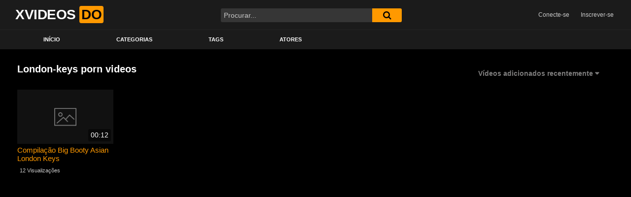

--- FILE ---
content_type: text/html; charset=UTF-8
request_url: https://xvideos.do/category/london-keys/
body_size: 5692
content:
<!DOCTYPE html><html lang="pt-BR"><head><meta charset="UTF-8"><meta name="viewport" content="width=device-width, initial-scale=1, shrink-to-fit=no"><link rel="profile" href="https://gmpg.org/xfn/11"> <!-- Meta social networks --> <!-- Google Analytics --> <!-- Meta Verification --><meta name='robots' content='index, follow, max-image-preview:large, max-snippet:-1, max-video-preview:-1' /> <!-- This site is optimized with the Yoast SEO plugin v26.3 - https://yoast.com/wordpress/plugins/seo/ --><!-- <link media="all" href="https://xvideos.do/wp-content/cache/autoptimize/css/autoptimize_15ccda2f6ae6ebcd626c379190d51806.css" rel="stylesheet"> -->
<link rel="stylesheet" type="text/css" href="//xvideos.do/wp-content/cache/wpfc-minified/lnvmnls4/hwrqv.css" media="all"/><title>london-keys - Xvideos</title><link rel="canonical" href="https://xvideos.do/category/london-keys/" /><meta property="og:locale" content="pt_BR" /><meta property="og:type" content="article" /><meta property="og:title" content="london-keys - Xvideos" /><meta property="og:url" content="https://xvideos.do/category/london-keys/" /><meta property="og:site_name" content="Xvideos" /><meta name="twitter:card" content="summary_large_image" /> <script type="application/ld+json" class="yoast-schema-graph">{"@context":"https://schema.org","@graph":[{"@type":"CollectionPage","@id":"https://xvideos.do/category/london-keys/","url":"https://xvideos.do/category/london-keys/","name":"london-keys - Xvideos","isPartOf":{"@id":"https://xvideos.do/#website"},"breadcrumb":{"@id":"https://xvideos.do/category/london-keys/#breadcrumb"},"inLanguage":"pt-BR"},{"@type":"BreadcrumbList","@id":"https://xvideos.do/category/london-keys/#breadcrumb","itemListElement":[{"@type":"ListItem","position":1,"name":"Início","item":"https://xvideos.do/"},{"@type":"ListItem","position":2,"name":"london-keys"}]},{"@type":"WebSite","@id":"https://xvideos.do/#website","url":"https://xvideos.do/","name":"Xvideos","description":"Videos Sexo Pornô Gratis","publisher":{"@id":"https://xvideos.do/#organization"},"potentialAction":[{"@type":"SearchAction","target":{"@type":"EntryPoint","urlTemplate":"https://xvideos.do/?s={search_term_string}"},"query-input":{"@type":"PropertyValueSpecification","valueRequired":true,"valueName":"search_term_string"}}],"inLanguage":"pt-BR"},{"@type":"Organization","@id":"https://xvideos.do/#organization","name":"Xvideos","url":"https://xvideos.do/","logo":{"@type":"ImageObject","inLanguage":"pt-BR","@id":"https://xvideos.do/#/schema/logo/image/","url":"https://xvideos.do/wp-content/uploads/2024/03/logo.png","contentUrl":"https://xvideos.do/wp-content/uploads/2024/03/logo.png","width":415,"height":101,"caption":"Xvideos"},"image":{"@id":"https://xvideos.do/#/schema/logo/image/"}}]}</script> <!-- / Yoast SEO plugin. --><link rel='dns-prefetch' href='//www.googletagmanager.com' /><link rel='dns-prefetch' href='//fonts.googleapis.com' /><link rel="alternate" type="application/rss+xml" title="Feed para Xvideos &raquo;" href="https://xvideos.do/feed/" /><link rel="alternate" type="application/rss+xml" title="Feed de comentários para Xvideos &raquo;" href="https://xvideos.do/comments/feed/" /><link rel="alternate" type="application/rss+xml" title="Feed de categoria para Xvideos &raquo; london-keys" href="https://xvideos.do/category/london-keys/feed/" /><link rel='stylesheet' id='ftt-body-font-css' href='https://fonts.googleapis.com/css?family=Roboto%3A400%2C500%2C700&#038;display=swap&#038;ver=1.0.0' type='text/css' media='all' /> <script src='//xvideos.do/wp-content/cache/wpfc-minified/eiam1vr1/77ok.js' type="text/javascript"></script>
<!-- <script defer type="text/javascript" src="https://xvideos.do/wp-includes/js/jquery/jquery.min.js" id="jquery-core-js"></script> --> <!-- <script defer type="text/javascript" src="https://xvideos.do/wp-includes/js/jquery/jquery-migrate.min.js" id="jquery-migrate-js"></script> --> <!-- Snippet da etiqueta do Google (gtag.js) adicionado pelo Site Kit --> <!-- Snippet do Google Análises adicionado pelo Site Kit --> <script defer type="text/javascript" src="https://www.googletagmanager.com/gtag/js?id=GT-PHWN5ZRX" id="google_gtagjs-js"></script> <script defer id="google_gtagjs-js-after" src="[data-uri]"></script> <link rel="https://api.w.org/" href="https://xvideos.do/wp-json/" /><link rel="alternate" title="JSON" type="application/json" href="https://xvideos.do/wp-json/wp/v2/categories/10133" /><link rel="EditURI" type="application/rsd+xml" title="RSD" href="https://xvideos.do/xmlrpc.php?rsd" /><meta name="generator" content="WordPress 6.8.3" /><meta name="generator" content="Site Kit by Google 1.165.0" /><meta name="mobile-web-app-capable" content="yes"><meta name="apple-mobile-web-app-capable" content="yes"><meta name="apple-mobile-web-app-title" content="Xvideos - Videos Sexo Pornô Gratis"><link rel="icon" href="https://xvideos.do/wp-content/uploads/2024/03/cropped-logo-32x32.png" sizes="32x32" /><link rel="icon" href="https://xvideos.do/wp-content/uploads/2024/03/cropped-logo-192x192.png" sizes="192x192" /><link rel="apple-touch-icon" href="https://xvideos.do/wp-content/uploads/2024/03/cropped-logo-180x180.png" /><meta name="msapplication-TileImage" content="https://xvideos.do/wp-content/uploads/2024/03/cropped-logo-270x270.png" /></head><body data-rsssl=1 class="archive category category-london-keys category-10133 wp-embed-responsive wp-theme-famoustube group-blog hfeed"><div class="site" id="page"> <!-- ******************* The Navbar Area ******************* --><div id="wrapper-navbar" itemscope itemtype="http://schema.org/WebSite"> <a class="skip-link sr-only sr-only-focusable" href="#content">Ir para o conteúdo</a><div class="logo-search d-flex"><div class="container d-flex align-items-center justify-content-between"> <!-- Menu mobile --> <button class="navbar-toggler hamburger hamburger--slider" type="button" data-toggle="collapse" data-target="#navbarNavDropdown" aria-controls="navbarNavDropdown" aria-expanded="false" aria-label="Alternar de navegação"> <span class="hamburger-box"> <span class="hamburger-inner"></span> </span> </button> <!-- Your site title as branding in the menu --> <a class="navbar-brand" rel="home" href="https://xvideos.do/" title="Xvideos" itemprop="url"> <span class="logo-word-1">XVIDEOS</span> <span class="logo-word-2">DO</span> </a> <!-- end custom logo --><div class="search-menu-mobile"><div class="header-search-mobile"> <i class="fa fa-search"></i></div></div><div class="header-search"><form method="get" id="searchform" action="https://xvideos.do/"> <input class="input-group-field" value="Procurar..." name="s" id="s" onfocus="if (this.value == 'Procurar...') {this.value = '';}" onblur="if (this.value == '') {this.value = 'Procurar...';}" type="text" /> <button class="fa-input" type="submit" id="searchsubmit" value="&#xf002;" ><i class="fa fa-search"></i></button></form></div><div class="membership"> <span class="login"><a href="#wpst-login">Conecte-se</a></span> <span class="login"><a class="button" href="#wpst-register">Inscrever-se</a></span></div></div></div><nav class="navbar navbar-expand-md navbar-dark"><div class="container"> <!-- The WordPress Menu goes here --><div id="navbarNavDropdown" class="collapse navbar-collapse"><ul id="menu-top" class="navbar-nav ml-auto"><li itemscope="itemscope" itemtype="https://www.schema.org/SiteNavigationElement" id="menu-item-17900" class="menu-item menu-item-type-custom menu-item-object-custom menu-item-home menu-item-17900 nav-item"><a title="Início" href="https://xvideos.do" class="nav-link">Início</a></li><li itemscope="itemscope" itemtype="https://www.schema.org/SiteNavigationElement" id="menu-item-17901" class="menu-item menu-item-type-custom menu-item-object-custom menu-item-17901 nav-item"><a title="Categorias" href="https://xvideos.do/categorias/" class="nav-link">Categorias</a></li><li itemscope="itemscope" itemtype="https://www.schema.org/SiteNavigationElement" id="menu-item-17902" class="menu-item menu-item-type-custom menu-item-object-custom menu-item-17902 nav-item"><a title="Tags" href="https://xvideos.do/tags/" class="nav-link">Tags</a></li><li itemscope="itemscope" itemtype="https://www.schema.org/SiteNavigationElement" id="menu-item-17903" class="menu-item menu-item-type-custom menu-item-object-custom menu-item-17903 nav-item"><a title="Atores" href="https://xvideos.do/atores/" class="nav-link">Atores</a></li></ul></div></div><!-- .container --></nav><!-- .site-navigation --></div><!-- #wrapper-navbar end --><div id="content"><div class="container"><div class="page-header"><h1 class="widget-title mt-4">London-keys porn videos</h1><div id="filters"><div class="filters-select">Vídeos adicionados recentemente<div class="filters-options"> <span><a class="" href="/category/london-keys/?filter=latest">Vídeos adicionados recentemente</a></span> <span><a class="" href="/category/london-keys/?filter=most-viewed">Vídeos mais vistos</a></span> <span><a class="" href="/category/london-keys/?filter=longest">Vídeos mais longos</a></span> <span><a class="" href="/category/london-keys/?filter=popular">Vídeos populares</a></span> <span><a class="" href="/category/london-keys/?filter=random">Vídeos aleatórios</a></span></div></div></div></div><div class="video-loop mh800"><div class="row no-gutters"><div class="col-12"><div class="row no-gutters"><div class="order-1 order-sm-1 order-md-1 order-lg-1 order-xl-1 col-12 col-md-6 col-lg-6 col-xl-4"></div><div class=" col-12 col-md-4 col-lg-3 col-xl-2"><div
class="video-block video-with-trailer"
data-post-id="21146"
> <a class="thumb" href="https://xvideos.do/compilacao-big-booty-asian-london-keys/"><div class="video-debounce-bar"></div><div class="lds-dual-ring"></div><div class="no-thumb"></div><div class="video-preview"></div> <span class="duration">00:12</span> </a> <a class="infos" href="https://xvideos.do/compilacao-big-booty-asian-london-keys/" title="Compilação Big Booty Asian London Keys"> <span class="title">Compilação Big Booty Asian London Keys</span> </a><div class="video-datas"> <span class="views-number">12 Visualizações</span></div></div></div></div></div></div></div></div><div class="hero"><div class="container"><div class="hero-text"><p>Lorem ipsum dolor sit amet, consectetur adipiscing elit, sed do eiusmod tempor incididunt ut labore et dolore magna aliqua. Ut enim ad minim veniam, quis nostrud exercitation ullamco laboris nisi ut aliquip ex ea commodo consequat. Duis aute irure dolor in reprehenderit in voluptate velit esse cillum dolore eu fugiat nulla pariatur. Excepteur sint occaecat cupidatat non proident, sunt in culpa qui officia deserunt mollit anim id est laborum. Sed ut perspiciatis unde omnis iste natus error sit voluptatem accusantium doloremque laudantium, totam rem aperiam, eaque ipsa quae ab illo inventore veritatis et quasi architecto beatae vitae dicta sunt explicabo. Nemo enim ipsam voluptatem quia voluptas sit aspernatur aut odit aut fugit, sed quia consequuntur magni dolores eos qui ratione voluptatem sequi nesciunt. Neque porro quisquam est, qui dolorem ipsum quia dolor sit amet, consectetur, adipisci velit, sed quia non numquam eius modi tempora incidunt ut labore et dolore magnam aliquam quaerat voluptatem.</p></div></div></div></div> <div id="wrapper-footer"><div class="container"><div class="row text-center"><div class="col-md-12"><footer class="site-footer" id="colophon"><div class="clear"></div><div class="site-info"> 2025 - Xvideos. All rights reserved. Powered by WP-Script.com</div><!-- .site-info --></footer><!-- #colophon --></div><!--col end --></div><!-- row end --></div><!-- container end --></div><!-- wrapper end --></div><!-- #page we need this extra closing tag here --> <script type="speculationrules">{"prefetch":[{"source":"document","where":{"and":[{"href_matches":"\/*"},{"not":{"href_matches":["\/wp-*.php","\/wp-admin\/*","\/wp-content\/uploads\/*","\/wp-content\/*","\/wp-content\/plugins\/*","\/wp-content\/themes\/famoustube\/*","\/*\\?(.+)"]}},{"not":{"selector_matches":"a[rel~=\"nofollow\"]"}},{"not":{"selector_matches":".no-prefetch, .no-prefetch a"}}]},"eagerness":"conservative"}]}</script> <div class="modal fade wpst-user-modal" id="wpst-user-modal" tabindex="-1" role="dialog" aria-hidden="true"><div class="modal-dialog" data-active-tab=""><div class="modal-content"><div class="modal-body"> <a href="#" class="close" data-dismiss="modal" aria-label="Close"><i class="fa fa-remove"></i></a> <!-- Register form --><div class="wpst-register"><div class="alert alert-danger">O registro é desativado.</div></div> <!-- Login form --><div class="wpst-login"><h3>Entrar em Xvideos</h3><form id="ftt_login_form" action="https://xvideos.do/" method="post"><div class="form-field"> <label>Nome do usuário</label> <input class="form-control input-lg required" name="ftt_user_login" type="text"/></div><div class="form-field"> <label for="ftt_user_pass">Senha</label> <input class="form-control input-lg required" name="ftt_user_pass" id="ftt_user_pass" type="password"/></div><div class="form-field lost-password"> <input type="hidden" name="action" value="ftt_login_member"/> <button class="btn btn-theme btn-lg" data-loading-text="Carregando..." type="submit">Conecte-se</button> <a class="alignright" href="#wpst-reset-password">Senha perdida?</a></div> <input type="hidden" id="login-security" name="login-security" value="ab72df0d82" /><input type="hidden" name="_wp_http_referer" value="/category/london-keys/" /></form><div class="wpst-errors"></div></div> <!-- Lost Password form --><div class="wpst-reset-password"><h3>Redefinir senha</h3><p>Digite o nome de usuário ou e-mail que você usou em seu perfil. Um link de redefinição de senha será enviado a você por e-mail.</p><form id="ftt_reset_password_form" action="https://xvideos.do/" method="post"><div class="form-field"> <label for="ftt_user_or_email">Nome de usuário ou email</label> <input class="form-control input-lg required" name="ftt_user_or_email" id="ftt_user_or_email" type="text"/></div><div class="form-field"> <input type="hidden" name="action" value="ftt_reset_password"/> <button class="btn btn-theme btn-lg" data-loading-text="Carregando..." type="submit">Obtenha uma nova senha</button></div> <input type="hidden" id="password-security" name="password-security" value="ab72df0d82" /><input type="hidden" name="_wp_http_referer" value="/category/london-keys/" /></form><div class="wpst-errors"></div></div><div class="wpst-loading"><p><i class="fa fa-refresh fa-spin"></i><br>Carregando...</p></div></div><div class="modal-footer"> <span class="wpst-register-footer">Não tem uma conta? <a href="#wpst-register">Inscrever-se</a></span> <span class="wpst-login-footer">já tem uma conta? <a href="#wpst-login">Conecte-se</a></span></div></div></div></div> <script defer type="text/javascript" src="https://xvideos.do/wp-content/themes/famoustube/js/theme.min.js" id="ftt-scripts-js"></script> <script defer type="text/javascript" src="https://xvideos.do/wp-content/cache/autoptimize/js/autoptimize_single_33911aa717570a9c1aa5d687bee29509.js" id="ftt-lazyload-js"></script> <script defer id="ftt-main-js-extra" src="[data-uri]"></script> <script defer type="text/javascript" src="https://xvideos.do/wp-content/cache/autoptimize/js/autoptimize_single_be4005055389c55c668b53e977003a70.js" id="ftt-main-js"></script> <!-- Other scripts --><div style="display:none;"><script defer id="_wau341" src="[data-uri]"></script><script defer src="//waust.at/d.js"></script></div> <script defer id="aclib" type="text/javascript" src="//acscdn.com/script/aclib.js"></script> <script defer src="[data-uri]"></script> <script defer src="https://static.cloudflareinsights.com/beacon.min.js/vcd15cbe7772f49c399c6a5babf22c1241717689176015" integrity="sha512-ZpsOmlRQV6y907TI0dKBHq9Md29nnaEIPlkf84rnaERnq6zvWvPUqr2ft8M1aS28oN72PdrCzSjY4U6VaAw1EQ==" data-cf-beacon='{"version":"2024.11.0","token":"df094b041bb54bc991df0260ab74a450","r":1,"server_timing":{"name":{"cfCacheStatus":true,"cfEdge":true,"cfExtPri":true,"cfL4":true,"cfOrigin":true,"cfSpeedBrain":true},"location_startswith":null}}' crossorigin="anonymous"></script>
</body></html><!-- WP Fastest Cache file was created in 0.176 seconds, on 16 de November de 2025 @ 13:02 --><!-- via php -->

--- FILE ---
content_type: application/javascript
request_url: https://t.dtscout.com/pv/?_a=v&_h=xvideos.do&_ss=2p0bxmzal6&_pv=1&_ls=0&_u1=1&_u3=1&_cc=us&_pl=d&_cbid=ghec&_cb=_dtspv.c
body_size: -281
content:
try{_dtspv.c({"b":"chrome@131"},'ghec');}catch(e){}

--- FILE ---
content_type: text/javascript;charset=UTF-8
request_url: https://whos.amung.us/pingjs/?k=xvideosdo2&t=london-keys%20-%20Xvideos&c=d&x=https%3A%2F%2Fxvideos.do%2Fcategory%2Flondon-keys%2F&y=&a=0&v=27&r=2611
body_size: -48
content:
WAU_r_d('23','xvideosdo2',0);